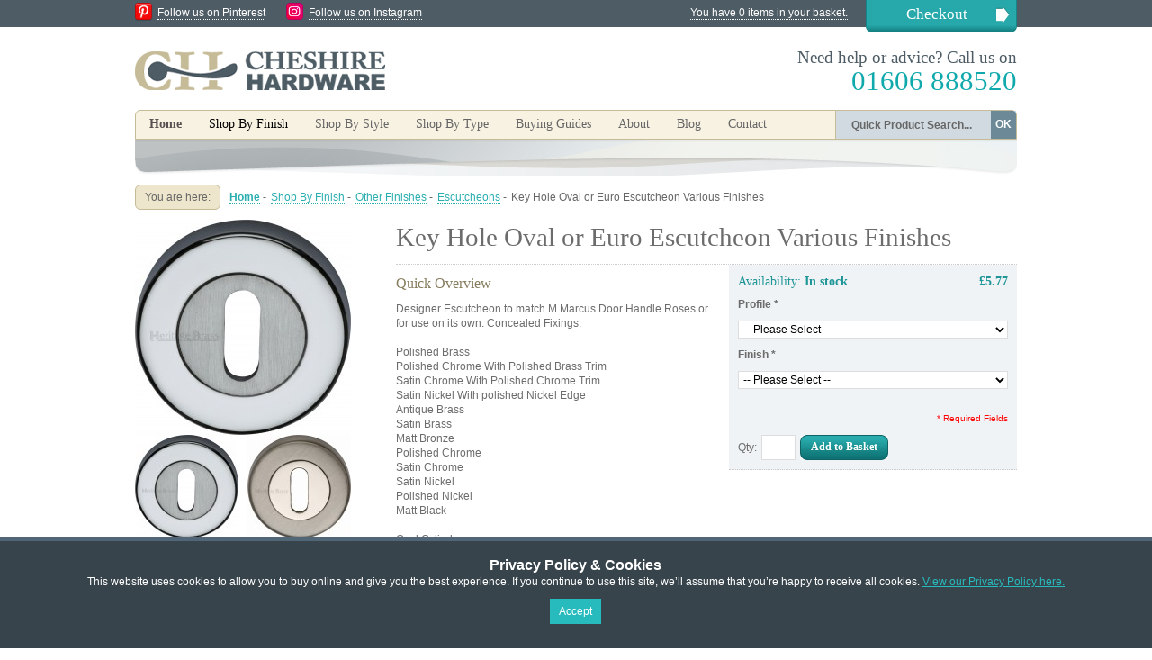

--- FILE ---
content_type: text/html; charset=UTF-8
request_url: https://www.cheshirehardware.com/shop-by-finish/door-handles-wooden-glass-leather-nylon/other-finishes-escutcheons/escutcheons-various-finishes.html
body_size: 13320
content:
<!DOCTYPE html PUBLIC "-//W3C//DTD XHTML 1.0 Strict//EN" "http://www.w3.org/TR/xhtml1/DTD/xhtml1-strict.dtd">
<html xmlns="http://www.w3.org/1999/xhtml" xml:lang="en" lang="en">
<head>
<title>Heritage Marcus Escutcheons Brass Bronze Nickel Chrome from Cheshire Hardware  | Door handles &amp; door accessories | Cheshire Hardware</title>

<meta http-equiv="Content-Type" content="text/html; charset=utf-8" />
<meta name="google-site-verification" content="F7CCSqh6LFhVs-NXWxZyw6DSegfSpxFR1jZNX-avHdA" />
<meta name="viewport" content="width=device-width, initial-scale=1.0, user-scalable=no">
<meta name="description" content="Euro Profile, Oval Profile or Standard Key Hole Escutcheons from Heritage.  chrome Nickel Brass bronze.  Delivery to Manchester Liverpool Wirall North Wales Lancashire Shropshire and across the UK." />
<meta name="keywords" content="keyhole escutcheons, keyway escutcheons, oval escutcheons" />
<meta name="robots" content="INDEX,FOLLOW" />
<link rel="icon" href="https://www.cheshirehardware.com/skin/frontend/cheshirehardware/default/favicon.ico" type="image/x-icon" />
<link rel="shortcut icon" href="https://www.cheshirehardware.com/skin/frontend/cheshirehardware/default/favicon.ico" type="image/x-icon" />

<meta name="google-site-verification" content="SUDWdFzWe5hmHW2mo3tNcueFHmPQ79or4UjjZMOnHuM" />

<!--[if lt IE 7]>
<script type="text/javascript">
//<![CDATA[
    var BLANK_URL = 'https://www.cheshirehardware.com/js/blank.html';
    var BLANK_IMG = 'https://www.cheshirehardware.com/js/spacer.gif';
//]]>
</script>
<![endif]-->
<link rel="stylesheet" type="text/css" href="https://www.cheshirehardware.com/js/calendar/calendar-win2k-1.css" />
<link rel="stylesheet" type="text/css" href="https://www.cheshirehardware.com/skin/frontend/cheshirehardware/default/css/production.css" media="all" />
<link rel="stylesheet" type="text/css" href="https://www.cheshirehardware.com/skin/frontend/base/default/css/widgets.css" media="all" />
<link rel="stylesheet" type="text/css" href="https://www.cheshirehardware.com/skin/frontend/cheshirehardware/default/css/shadowbox.css" media="all" />
<link rel="stylesheet" type="text/css" href="https://www.cheshirehardware.com/skin/frontend/cheshirehardware/default/css/jqzoom.css" media="all" />
<link rel="stylesheet" type="text/css" href="https://www.cheshirehardware.com/skin/frontend/cheshirehardware/default/aw_blog/css/style.css" media="all" />
<link rel="stylesheet" type="text/css" href="https://www.cheshirehardware.com/skin/frontend/base/default/css/hideprice.css" media="all" />
<link rel="stylesheet" type="text/css" href="https://www.cheshirehardware.com/skin/frontend/base/default/css/scommerce/gdpr/cookienotice.css" media="all" />
<link rel="stylesheet" type="text/css" href="https://www.cheshirehardware.com/skin/frontend/cheshirehardware/default/css/print.css" media="print" />
<script type="text/javascript" src="https://www.cheshirehardware.com/js/prototype/prototype.js"></script>
<script type="text/javascript" src="https://www.cheshirehardware.com/js/lib/ccard.js"></script>
<script type="text/javascript" src="https://www.cheshirehardware.com/js/prototype/validation.js"></script>
<script type="text/javascript" src="https://www.cheshirehardware.com/js/scriptaculous/builder.js"></script>
<script type="text/javascript" src="https://www.cheshirehardware.com/js/scriptaculous/effects.js"></script>
<script type="text/javascript" src="https://www.cheshirehardware.com/js/scriptaculous/dragdrop.js"></script>
<script type="text/javascript" src="https://www.cheshirehardware.com/js/scriptaculous/controls.js"></script>
<script type="text/javascript" src="https://www.cheshirehardware.com/js/scriptaculous/slider.js"></script>
<script type="text/javascript" src="https://www.cheshirehardware.com/js/varien/js.js"></script>
<script type="text/javascript" src="https://www.cheshirehardware.com/js/varien/form.js"></script>
<script type="text/javascript" src="https://www.cheshirehardware.com/js/varien/menu.js"></script>
<script type="text/javascript" src="https://www.cheshirehardware.com/js/mage/translate.js"></script>
<script type="text/javascript" src="https://www.cheshirehardware.com/js/mage/cookies.js"></script>
<script type="text/javascript" src="https://www.cheshirehardware.com/js/varien/product.js"></script>
<script type="text/javascript" src="https://www.cheshirehardware.com/js/calendar/calendar.js"></script>
<script type="text/javascript" src="https://www.cheshirehardware.com/js/calendar/calendar-setup.js"></script>
<script type="text/javascript" src="https://www.cheshirehardware.com/skin/frontend/cheshirehardware/default/js/jquery-1.9.0.min.js"></script>
<script type="text/javascript" src="https://www.cheshirehardware.com/skin/frontend/cheshirehardware/default/js/easySlider1.7.js"></script>
<script type="text/javascript" src="https://www.cheshirehardware.com/skin/frontend/cheshirehardware/default/js/jquery.jqzoom-core.js"></script>
<script type="text/javascript" src="https://www.cheshirehardware.com/skin/frontend/cheshirehardware/default/js/shadowbox.js"></script>
<link rel="canonical" href="https://www.cheshirehardware.com/escutcheons-various-finishes.html" />
<!--[if lt IE 8]>
<link rel="stylesheet" type="text/css" href="https://www.cheshirehardware.com/skin/frontend/cheshirehardware/default/css/styles-ie.css" media="all" />
<![endif]-->
<!--[if lt IE 7]>
<script type="text/javascript" src="https://www.cheshirehardware.com/js/lib/ds-sleight.js"></script>
<script type="text/javascript" src="https://www.cheshirehardware.com/skin/frontend/base/default/js/ie6.js"></script>
<![endif]-->

<script type="text/javascript">
//<![CDATA[
optionalZipCountries = [];
//]]>
</script>
	<meta property="og:title" content="Key Hole Oval or Euro Escutcheon Various Finishes" />
	<meta property="og:type" content="product" />
	<meta property="og:image" content="https://www.cheshirehardware.com/media/catalog/product/cache/1/small_image/130x110/9df78eab33525d08d6e5fb8d27136e95/d/u/dual-chrome-escutcheons.jpg" />
	<meta property="og:url" content="https://www.cheshirehardware.com/escutcheons-various-finishes.html" />
	<meta property="og:site_name" content="Default Store View" />
<script type="text/javascript">var Translator = new Translate({"Please enter a valid phone number. For example (123) 456-7890 or 123-456-7890.":"Please enter a valid phone number. For example 01234 567890,  (123) 456-7890 or 123-456-7890.","Please enter a valid email address. For example johndoe@domain.com.":"Please enter a valid email address. For example johndoe@example.com.","Please enter a valid zip code. For example 90602 or 90602-1234.":"Please enter a valid postcode or zip. For example AB1 1AB, 90602 or 90602-1234.","Please enter a valid zip code.":"Please enter a valid postcode or zip.","Please enter a valid $ amount. For example $100.00.":"Please enter a valid \u00a3 amount. For example \u00a3100.00.","Please select State\/Province.":"Please select County\/State.","Credit card number doesn't match credit card type":"Credit card number does not match credit card type","Please use only letters (a-z or A-Z), numbers (0-9) or underscore(_) in this field, first character should be a letter.":"Please use only letters (a-z or A-Z), numbers (0-9) or underscores (_) in this field, first character must be a letter.","Your session has been expired, you will be relogged in now.":"Your session has expired, you will be re-logged in now."});</script></head>
<body class=" catalog-product-view product-escutcheons-various-finishes categorypath-shop-by-finish-door-handles-wooden-glass-leather-nylon-other-finishes-escutcheons-html category-other-finishes-escutcheons">

<style>
    .scommerce-gdpr-cookienotice {
        background: #38444c;
        color: #ffffff;
        padding: 5px 0;
    }
    .scommerce-gdpr-cookienotice .message {
        max-width: 960px;
        margin: 0 auto;
        text-align: center;
    }
    .scommerce-gdpr-cookienotice .message span.cookie-title {
        display: block;
        color: #ffffff;
        font-size: 16px;
        font-weight: bold;
        margin: 0.4em 0 0;
    }
    .scommerce-gdpr-cookienotice .message a {
        color: #28bbbd;
        text-decoration: underline;
    }
    .scommerce-gdpr-cookienotice .message a:hover {
        text-decoration: none;
    }
    .scommerce-gdpr-cookienotice .message .close a {
        font-size: 16px;
        text-decoration: none;
        font-weight: bold;
    }
    .scommerce-gdpr-cookienotice .message .close a:hover {
        text-decoration: underline;
    }
    .scommerce-gdpr-disabled {
        pointer-events: none;
        opacity: 0.4;
    }
    .bottom-position {
        position: fixed;
        width: 100%;
        z-index: 1000;
        bottom: 0;
        left: 0;
    }
</style>

<div id="js-cookienotice" class="cookienotifications scommerce-gdpr-cookienotice bottom-position" style="display: none;">
    <div class="message">
        <span class="cookie-title">Privacy Policy &amp; Cookies</span>
        <p>
            This website uses cookies to allow you to buy online and give you the best experience. If you continue to use this site, we’ll assume that you’re happy to receive all cookies. <a href="http://www.cheshirehardware.com/privacy-and-cookie-policy.html" target="_blank">View our Privacy Policy here.</a><br>
        </p>
        <p class="accept">
            <a class="button" id="js-gdpr-accept" href="">Accept</a>
        </p>
        
    </div>
</div>

<script>
    (function($) {
        $(function() {
            // Model
            var Model = {
                wrapper: $('.wrapper'), // Page wrapper for enable/disable access to page
                block: $('#js-cookienotice'), // Block with cookie alert text and links
                wrapperClass: 'scommerce-gdpr-disabled', // Css class for enabling/disabling page wrapper
                isBlocked: 0, // Config value for enable/disable accees to site page
                cookieKey: 'cookie_accepted', // Cookie key to check accepted cookie policy
                cookieClosedKey: 'cookie_closed', // Closed Cookie key to check if cookie message is closed

                // Initialize model
                initialize: function() {
                    if (! this.get(this.cookieClosedKey)) {
                        this.block.show();
                    }
                    if (this.isBlocked && ! this.get(this.cookieKey)) {
                        this.disable();
                    }
                },

                // Set cookie value
                set: function(name, value) {
                    Mage.Cookies.set(name, value, new Date(new Date().getTime() + (100 * 365 * 24 * 60 * 60)));
                },

                // Get cookie value (just check to value is 1)
                get: function(name) {
                    return Mage.Cookies.get(name) == 1;
                },

                // Close gdpr block
                close: function() {
                    this.set(this.cookieClosedKey, 1);
                    this.block.hide();
                },

                // Accept rules
                accept: function() {
                    this.close();
                    this.set(this.cookieKey, 1);
                    if (this.isBlocked) {
                        this.enable();
                    }
                },

                // Decline rules
                decline: function() {
                    this.close();
                    this.set(this.cookieKey, 0);
                },

                // Disable page wrapper ("close" access to site page)
                disable: function() {
                    this.wrapper.addClass(this.wrapperClass);
                },

                // Enable page wrapper ("allow" access to site page)
                enable: function() {
                    this.wrapper.removeClass(this.wrapperClass);
                }
            };

            // Callbacks
            $('#js-gdpr-accept').on('click', function(e) {
                e.preventDefault();
                Model.accept();
            });
            $('#js-gdpr-decline').on('click', function(e) {
                e.preventDefault();
                Model.decline();
            });

            // Initialize
            Model.initialize();
        });
    })(jQuery);
</script>

<!-- BEGIN GOOGLE ANALYTICS CODE -->
<script type="text/javascript">
//<![CDATA[
    (function() {
        var ga = document.createElement('script'); ga.type = 'text/javascript'; ga.async = true;
        ga.src = ('https:' == document.location.protocol ? 'https://ssl' : 'http://www') + '.google-analytics.com/ga.js';
        (document.getElementsByTagName('head')[0] || document.getElementsByTagName('body')[0]).appendChild(ga);
    })();

    var _gaq = _gaq || [];
    _gaq.push(["_setAccount", "UA-19482674-2"]);
    _gaq.push(["_trackPageview", "/shop-by-finish/door-handles-wooden-glass-leather-nylon/other-finishes-escutcheons/escutcheons-various-finishes.html"]);
//]]>
</script>
<!-- END GOOGLE ANALYTICS CODE -->
        <div class="wrapper">
        <noscript>
        <div class="noscript">
            <div class="noscript-inner">
                <p><strong>JavaScript seem to be disabled in your browser.</strong></p>
                <p>You must have JavaScript enabled in your browser to utilize the functionality of this website.</p>
            </div>
        </div>
    </noscript>
    <div class="page">
        <div class="header-container">

	<div class="top-bar clearfix"><ul class="links">
            <li class="first" ><a href="https://www.cheshirehardware.com/checkout/cart/" title="You have 0 items in your basket." class="top-link-cart">You have 0 items in your basket.</a></li>
            <li class=" last" ><a href="https://www.cheshirehardware.com/checkout/" title="Checkout" class="top-link-checkout">Checkout</a></li>
    </ul>

        <img src="/skin/frontend/cheshirehardware/default/images/icon_pin.png" alt="Follow us on Pinterest" class="social-icon pin" /><a href="http://pinterest.com/knobshandles/" target="_blank" class="social-link">Follow us on Pinterest</a>
        <img src="/skin/frontend/cheshirehardware/default/images/ch-insta.png" alt="Follow us on Instagram" class="social-icon pin" /><a href="https://www.instagram.com/cheshirehardware/" target="_blank" class="social-link">Follow us on Instagram</a>

    </div>

    <div class="header">
                <a href="https://www.cheshirehardware.com/" title="Cheshire Hardware" class="logo"><strong>Cheshire Hardware</strong><img src="https://www.cheshirehardware.com/skin/frontend/cheshirehardware/default/images/logo.png" alt="Cheshire Hardware" /></a>
        
        <div class="promoBanner">
        </div>

        <p class="header-message">Need help or advice? Call us on<br /><span>01606 888520</span></p>

    </div>

</div>


<div class="nav-container clearfix">


    <ul id="nav">
        <li><a class="homeNavBut" href="/">Home</a></li><li class="level0 wibble-nav-1 level-top active first parent">
<a href="https://www.cheshirehardware.com/shop-by-finish.html" class="level-top">
<span>Shop By Finish</span>
</a>
<ul class="level0">
<li class="level1 wibble-nav-1-1 first parent">
<a href="https://www.cheshirehardware.com/shop-by-finish/brass-and-bronze-door-handles.html">
<span>Brass and Bronze Finishes</span>
</a>
<ul class="level1">
<li class="level2 wibble-nav-1-1-1 first">
<a href="https://www.cheshirehardware.com/shop-by-finish/brass-and-bronze-door-handles/brass-bronze-lever-handles-on-rose.html">
<span>Lever Handles on Rose</span>
</a>
</li><li class="level2 wibble-nav-1-1-2">
<a href="https://www.cheshirehardware.com/shop-by-finish/brass-and-bronze-door-handles/brass-bronze-lever-handle-on-backplate.html">
<span>Lever Handles on Backplate</span>
</a>
</li><li class="level2 wibble-nav-1-1-3">
<a href="https://www.cheshirehardware.com/shop-by-finish/brass-and-bronze-door-handles/brass-bronze-door-knobs.html">
<span>Door Knobs</span>
</a>
</li><li class="level2 wibble-nav-1-1-4">
<a href="https://www.cheshirehardware.com/shop-by-finish/brass-and-bronze-door-handles/brass-bronze-pull-handles-thumb-latches.html">
<span>Pull Handles &amp; Thumb Latches</span>
</a>
</li><li class="level2 wibble-nav-1-1-5">
<a href="https://www.cheshirehardware.com/shop-by-finish/brass-and-bronze-door-handles/brass-bronze-cabinet-cupboard-handles.html">
<span>Cabinet Handles</span>
</a>
</li><li class="level2 wibble-nav-1-1-6 last">
<a href="https://www.cheshirehardware.com/shop-by-finish/brass-and-bronze-door-handles/brass-bronze-escutcheons-and-bathroom-turns.html">
<span>Escutcheons &amp; Bathroom Turns</span>
</a>
</li>
</ul>
</li><li class="level1 wibble-nav-1-2 parent">
<a href="https://www.cheshirehardware.com/shop-by-finish/stainless-steel-nickel-chrome-door-handles.html">
<span>Stainless Steel, Nickel &amp; Chrome</span>
</a>
<ul class="level1">
<li class="level2 wibble-nav-1-2-7 first">
<a href="https://www.cheshirehardware.com/shop-by-finish/stainless-steel-nickel-chrome-door-handles/stainless-steel-chrome-nickel-lever-handle-on-rose.html">
<span>Lever Handles on Rose</span>
</a>
</li><li class="level2 wibble-nav-1-2-8">
<a href="https://www.cheshirehardware.com/shop-by-finish/stainless-steel-nickel-chrome-door-handles/stainless-steel-chrome-lever-handles-on-backplate.html">
<span>Lever Handles on Backplate</span>
</a>
</li><li class="level2 wibble-nav-1-2-9">
<a href="https://www.cheshirehardware.com/shop-by-finish/stainless-steel-nickel-chrome-door-handles/stainless-steel-nickel-and-chrome-door-knobs.html">
<span>Door Knobs Nickel &amp; Chrome</span>
</a>
</li><li class="level2 wibble-nav-1-2-10">
<a href="https://www.cheshirehardware.com/shop-by-finish/stainless-steel-nickel-chrome-door-handles/nickel-chrome-thumb-latch-pull-handles.html">
<span>Pull Handles &amp; Thumb Latches Nickel &amp; Chrome</span>
</a>
</li><li class="level2 wibble-nav-1-2-11">
<a href="https://www.cheshirehardware.com/shop-by-finish/stainless-steel-nickel-chrome-door-handles/stainless-steel-chrome-cabinet-cupboard-handles-and-knobs.html">
<span>Cabinet Handles Nickel &amp; Chrome</span>
</a>
</li><li class="level2 wibble-nav-1-2-12 last">
<a href="https://www.cheshirehardware.com/shop-by-finish/stainless-steel-nickel-chrome-door-handles/stainless-steel-nickel-chrome-escutcheons-and-bathroom-thumbturns.html">
<span>Escutcheons &amp; Bathroom Turns Nickel &amp; Chrome</span>
</a>
</li>
</ul>
</li><li class="level1 wibble-nav-1-3 parent">
<a href="https://www.cheshirehardware.com/shop-by-finish/black-door-handles.html">
<span>Modern &amp; Traditional Black</span>
</a>
<ul class="level1">
<li class="level2 wibble-nav-1-3-13 first">
<a href="https://www.cheshirehardware.com/shop-by-finish/black-door-handles/black-lever-handles-on-rose.html">
<span>Lever Handles on Rose Black</span>
</a>
</li><li class="level2 wibble-nav-1-3-14">
<a href="https://www.cheshirehardware.com/shop-by-finish/black-door-handles/black-lever-handles-on-backplate.html">
<span>Lever Handles on Backplate Black</span>
</a>
</li><li class="level2 wibble-nav-1-3-15">
<a href="https://www.cheshirehardware.com/shop-by-finish/black-door-handles/black-door-knobs.html">
<span>Door Knobs Black</span>
</a>
</li><li class="level2 wibble-nav-1-3-16">
<a href="https://www.cheshirehardware.com/shop-by-finish/black-door-handles/modern-traditional-black-pull-handles.html">
<span>Pull Handles &amp; Thumb Latches Black</span>
</a>
</li><li class="level2 wibble-nav-1-3-17">
<a href="https://www.cheshirehardware.com/shop-by-finish/black-door-handles/black-cabinet-handles-knobs.html">
<span>Cabinet Handles Black</span>
</a>
</li><li class="level2 wibble-nav-1-3-18 last">
<a href="https://www.cheshirehardware.com/shop-by-finish/black-door-handles/modern-traditional-black-escutcheons-bathroom-turns.html">
<span>Escutcheons &amp; Bathroom Turns Black</span>
</a>
</li>
</ul>
</li><li class="level1 wibble-nav-1-4 parent">
<a href="https://www.cheshirehardware.com/shop-by-finish/pewter-door-handles-knobs.html">
<span>Pewter</span>
</a>
<ul class="level1">
<li class="level2 wibble-nav-1-4-19 first">
<a href="https://www.cheshirehardware.com/shop-by-finish/pewter-door-handles-knobs/pewter-lever-handle-on-rose.html">
<span>Lever Handles on Rose Pewter</span>
</a>
</li><li class="level2 wibble-nav-1-4-20">
<a href="https://www.cheshirehardware.com/shop-by-finish/pewter-door-handles-knobs/pewter-lever-handle-on-backplate.html">
<span>Lever Handles on Backplate Pewter</span>
</a>
</li><li class="level2 wibble-nav-1-4-21">
<a href="https://www.cheshirehardware.com/shop-by-finish/pewter-door-handles-knobs/pewter-door-knobs.html">
<span>Door Knobs Pewter</span>
</a>
</li><li class="level2 wibble-nav-1-4-22">
<a href="https://www.cheshirehardware.com/shop-by-finish/pewter-door-handles-knobs/pewter-pull-handles-thumb-latches.html">
<span>Pull Handles &amp; Thumb Latches Pewter</span>
</a>
</li><li class="level2 wibble-nav-1-4-23">
<a href="https://www.cheshirehardware.com/shop-by-finish/pewter-door-handles-knobs/pewter-cabinet-cupboard-handles.html">
<span>Cabinet Handles Pewter</span>
</a>
</li><li class="level2 wibble-nav-1-4-24 last">
<a href="https://www.cheshirehardware.com/shop-by-finish/pewter-door-handles-knobs/pewter-escutcheons-bathroom-turns.html">
<span>Escutcheons &amp; Bathroom Turns Pewter</span>
</a>
</li>
</ul>
</li><li class="level1 wibble-nav-1-5 active last parent">
<a href="https://www.cheshirehardware.com/shop-by-finish/door-handles-wooden-glass-leather-nylon.html">
<span>Other Finishes</span>
</a>
<ul class="level1">
<li class="level2 wibble-nav-1-5-25 first">
<a href="https://www.cheshirehardware.com/shop-by-finish/door-handles-wooden-glass-leather-nylon/other-finishes-lever-on-rose.html">
<span>Lever Handles on Rose</span>
</a>
</li><li class="level2 wibble-nav-1-5-26">
<a href="https://www.cheshirehardware.com/shop-by-finish/door-handles-wooden-glass-leather-nylon/other-finishes-lever-on-backplate.html">
<span>Lever Handles on Backplate</span>
</a>
</li><li class="level2 wibble-nav-1-5-27">
<a href="https://www.cheshirehardware.com/shop-by-finish/door-handles-wooden-glass-leather-nylon/other-finishes-door-knobs.html">
<span>Door Knobs</span>
</a>
</li><li class="level2 wibble-nav-1-5-28">
<a href="https://www.cheshirehardware.com/shop-by-finish/door-handles-wooden-glass-leather-nylon/other-finishes-pull-handles.html">
<span>Pull Handles</span>
</a>
</li><li class="level2 wibble-nav-1-5-29">
<a href="https://www.cheshirehardware.com/shop-by-finish/door-handles-wooden-glass-leather-nylon/other-finishes-cabinet-handles.html">
<span>Cabinet Handles</span>
</a>
</li><li class="level2 wibble-nav-1-5-30 active last">
<a href="https://www.cheshirehardware.com/shop-by-finish/door-handles-wooden-glass-leather-nylon/other-finishes-escutcheons.html">
<span>Escutcheons</span>
</a>
</li>
</ul>
</li>
</ul>
</li><li class="level0 wibble-nav-2 level-top parent">
<a href="https://www.cheshirehardware.com/shop-by-style.html" class="level-top">
<span>Shop By Style</span>
</a>
<ul class="level0">
<li class="level1 wibble-nav-2-1 first parent">
<a href="https://www.cheshirehardware.com/shop-by-style/contemporary-door-handles.html">
<span>Contemporary Door Handles</span>
</a>
<ul class="level1">
<li class="level2 wibble-nav-2-1-1 first">
<a href="https://www.cheshirehardware.com/shop-by-style/contemporary-door-handles/contemporary-door-lever-handles.html">
<span>Contemporary Door Lever Handles</span>
</a>
</li><li class="level2 wibble-nav-2-1-2">
<a href="https://www.cheshirehardware.com/shop-by-style/contemporary-door-handles/contemporary-door-knobs-1.html">
<span>Contemporary Door Knobs</span>
</a>
</li><li class="level2 wibble-nav-2-1-3">
<a href="https://www.cheshirehardware.com/shop-by-style/contemporary-door-handles/contemporary-pull-handles.html">
<span>Contemporary Door Pull Handles</span>
</a>
</li><li class="level2 wibble-nav-2-1-4 last">
<a href="https://www.cheshirehardware.com/shop-by-style/contemporary-door-handles/contemporary-cabinet-cupboard-handles.html">
<span>Contemporary Cabinet Handles</span>
</a>
</li>
</ul>
</li><li class="level1 wibble-nav-2-2 parent">
<a href="https://www.cheshirehardware.com/shop-by-style/victorian-georgian-door-handles.html">
<span>Victorian &amp; Georgian Door Handles</span>
</a>
<ul class="level1">
<li class="level2 wibble-nav-2-2-5 first">
<a href="https://www.cheshirehardware.com/shop-by-style/victorian-georgian-door-handles/victorian-georgian-door-lever-handles.html">
<span>Lever Door Handles</span>
</a>
</li><li class="level2 wibble-nav-2-2-6">
<a href="https://www.cheshirehardware.com/shop-by-style/victorian-georgian-door-handles/victorian-georgian-door-knobs-1.html">
<span>Door Knobs</span>
</a>
</li><li class="level2 wibble-nav-2-2-7">
<a href="https://www.cheshirehardware.com/shop-by-style/victorian-georgian-door-handles/victorian-georgian-pull-handles.html">
<span>Door Pull Handles</span>
</a>
</li><li class="level2 wibble-nav-2-2-8 last">
<a href="https://www.cheshirehardware.com/shop-by-style/victorian-georgian-door-handles/victorian-georgian-cabinet-handles.html">
<span>Cabinet Handles</span>
</a>
</li>
</ul>
</li><li class="level1 wibble-nav-2-3 parent">
<a href="https://www.cheshirehardware.com/shop-by-style/rustic-door-handles.html">
<span>Rustic Door Handles</span>
</a>
<ul class="level1">
<li class="level2 wibble-nav-2-3-9 first">
<a href="https://www.cheshirehardware.com/shop-by-style/rustic-door-handles/rustic-lever-door-handles.html">
<span>Rustic Lever Door Handles</span>
</a>
</li><li class="level2 wibble-nav-2-3-10">
<a href="https://www.cheshirehardware.com/shop-by-style/rustic-door-handles/rustic-door-knobs.html">
<span>Rustic Door Knobs</span>
</a>
</li><li class="level2 wibble-nav-2-3-11">
<a href="https://www.cheshirehardware.com/shop-by-style/rustic-door-handles/rustic-door-pull-handles.html">
<span>Rustic Door Pull Handles</span>
</a>
</li><li class="level2 wibble-nav-2-3-12">
<a href="https://www.cheshirehardware.com/shop-by-style/rustic-door-handles/rustic-thumb-latches.html">
<span>Rustic Thumb Latches</span>
</a>
</li><li class="level2 wibble-nav-2-3-13 last">
<a href="https://www.cheshirehardware.com/shop-by-style/rustic-door-handles/rustic-cabinet-handles.html">
<span>Rustic Cabinet Handles</span>
</a>
</li>
</ul>
</li><li class="level1 wibble-nav-2-4 parent">
<a href="https://www.cheshirehardware.com/shop-by-style/art-deco-door-handles.html">
<span>Art Deco Door Handles</span>
</a>
<ul class="level1">
<li class="level2 wibble-nav-2-4-14 first">
<a href="https://www.cheshirehardware.com/shop-by-style/art-deco-door-handles/art-deco-lever-door-handles.html">
<span>Deco Lever Door Handles</span>
</a>
</li><li class="level2 wibble-nav-2-4-15 last">
<a href="https://www.cheshirehardware.com/shop-by-style/art-deco-door-handles/art-deco-door-knobs.html">
<span>Deco Door Knobs</span>
</a>
</li>
</ul>
</li><li class="level1 wibble-nav-2-5 last parent">
<a href="https://www.cheshirehardware.com/shop-by-style/gothic-door-handles.html">
<span>Gothic Door Handles</span>
</a>
<ul class="level1">
<li class="level2 wibble-nav-2-5-16 first">
<a href="https://www.cheshirehardware.com/shop-by-style/gothic-door-handles/gothic-lever-door-handles.html">
<span>Gothic Lever Door Handles</span>
</a>
</li><li class="level2 wibble-nav-2-5-17">
<a href="https://www.cheshirehardware.com/shop-by-style/gothic-door-handles/gothic-door-knobs.html">
<span>Gothic Door Knobs</span>
</a>
</li><li class="level2 wibble-nav-2-5-18 last">
<a href="https://www.cheshirehardware.com/shop-by-style/gothic-door-handles/gothic-cabinet-cupboard-handles.html">
<span>Gothic Cabinet Handles</span>
</a>
</li>
</ul>
</li>
</ul>
</li><li class="level0 wibble-nav-3 level-top last parent">
<a href="https://www.cheshirehardware.com/shop-by-type.html" class="level-top">
<span>Shop By Type</span>
</a>
<ul class="level0">
<li class="level1 wibble-nav-3-1 first parent">
<a href="https://www.cheshirehardware.com/shop-by-type/internal-door-lever-handles-lever-on-rose.html">
<span>Door Handles on Rose</span>
</a>
<ul class="level1">
<li class="level2 wibble-nav-3-1-1 first">
<a href="https://www.cheshirehardware.com/shop-by-type/internal-door-lever-handles-lever-on-rose/lever-handles-lever-on-rose-brass-bronze.html">
<span>Brass and Bronze Handles On Rose</span>
</a>
</li><li class="level2 wibble-nav-3-1-2">
<a href="https://www.cheshirehardware.com/shop-by-type/internal-door-lever-handles-lever-on-rose/lever-handles-lever-on-rose-stainless-steel-nickel-chrome.html">
<span>Stainless Steel &amp; Chrome Handles On Rose</span>
</a>
</li><li class="level2 wibble-nav-3-1-3">
<a href="https://www.cheshirehardware.com/shop-by-type/internal-door-lever-handles-lever-on-rose/lever-handles-lever-on-rose-black.html">
<span>Modern &amp; Traditional Black Handles On Rose</span>
</a>
</li><li class="level2 wibble-nav-3-1-4">
<a href="https://www.cheshirehardware.com/shop-by-type/internal-door-lever-handles-lever-on-rose/lever-handles-lever-on-rose-pewter.html">
<span>Pewter Handles On Rose</span>
</a>
</li><li class="level2 wibble-nav-3-1-5 last">
<a href="https://www.cheshirehardware.com/shop-by-type/internal-door-lever-handles-lever-on-rose/lever-handles-on-rose-other-finishes.html">
<span>Handles On Rose Other Finishes</span>
</a>
</li>
</ul>
</li><li class="level1 wibble-nav-3-2 parent">
<a href="https://www.cheshirehardware.com/shop-by-type/lever-handles-lever-on-backplate.html">
<span>Handles on Backplate</span>
</a>
<ul class="level1">
<li class="level2 wibble-nav-3-2-6 first">
<a href="https://www.cheshirehardware.com/shop-by-type/lever-handles-lever-on-backplate/lever-handles-lever-on-backplate-brass-bronze.html">
<span>Brass and Bronze Handles On Backplate</span>
</a>
</li><li class="level2 wibble-nav-3-2-7">
<a href="https://www.cheshirehardware.com/shop-by-type/lever-handles-lever-on-backplate/lever-handles-lever-on-backplate-stainless-steel-chrome.html">
<span>Stainless Steel Nickel &amp; Chrome Handles On Backplate</span>
</a>
</li><li class="level2 wibble-nav-3-2-8">
<a href="https://www.cheshirehardware.com/shop-by-type/lever-handles-lever-on-backplate/lever-handles-lever-on-backplate-black.html">
<span>Modern &amp; Traditional Black Handles On Backplate</span>
</a>
</li><li class="level2 wibble-nav-3-2-9">
<a href="https://www.cheshirehardware.com/shop-by-type/lever-handles-lever-on-backplate/lever-handles-lever-on-backplate-pewter.html">
<span>Pewter Handles On Backplate</span>
</a>
</li><li class="level2 wibble-nav-3-2-10 last">
<a href="https://www.cheshirehardware.com/shop-by-type/lever-handles-lever-on-backplate/lever-on-backplate-other-finishes.html">
<span>Handles On Backplate Other Finishes</span>
</a>
</li>
</ul>
</li><li class="level1 wibble-nav-3-3 parent">
<a href="https://www.cheshirehardware.com/shop-by-type/door-knobs-1.html">
<span>Door Knobs</span>
</a>
<ul class="level1">
<li class="level2 wibble-nav-3-3-11 first">
<a href="https://www.cheshirehardware.com/shop-by-type/door-knobs-1/door-knobs-mortice-knobs.html">
<span>Mortice Door Knobs</span>
</a>
</li><li class="level2 wibble-nav-3-3-12 last">
<a href="https://www.cheshirehardware.com/shop-by-type/door-knobs-1/door-knobs-rim-knobs.html">
<span>Rim Door Knobs</span>
</a>
</li>
</ul>
</li><li class="level1 wibble-nav-3-4 parent">
<a href="https://www.cheshirehardware.com/shop-by-type/pull-handles-thumb-latches.html">
<span>Pull Handles &amp; Thumb Latches</span>
</a>
<ul class="level1">
<li class="level2 wibble-nav-3-4-13 first">
<a href="https://www.cheshirehardware.com/shop-by-type/pull-handles-thumb-latches/face-fix-pull-handles.html">
<span>Face Fix Pull Handles</span>
</a>
</li><li class="level2 wibble-nav-3-4-14">
<a href="https://www.cheshirehardware.com/shop-by-type/pull-handles-thumb-latches/bolt-fix-pull-handles.html">
<span>Bolt-Fix Pull Handles</span>
</a>
</li><li class="level2 wibble-nav-3-4-15 last">
<a href="https://www.cheshirehardware.com/shop-by-type/pull-handles-thumb-latches/thumb-latches-suffolk-latches-chrome-nickel-brass-bronze.html">
<span>Thumb Latches</span>
</a>
</li>
</ul>
</li><li class="level1 wibble-nav-3-5 parent">
<a href="https://www.cheshirehardware.com/shop-by-type/cabinet-knobs-cup-handles-pulls.html">
<span>Cabinet Handles &amp; Knobs</span>
</a>
<ul class="level1">
<li class="level2 wibble-nav-3-5-16 first">
<a href="https://www.cheshirehardware.com/shop-by-type/cabinet-knobs-cup-handles-pulls/cupboard-door-knobs-cup-handles-fittings-brass-bronze.html">
<span>Brass and Bronze Cupboard Handles</span>
</a>
</li><li class="level2 wibble-nav-3-5-17">
<a href="https://www.cheshirehardware.com/shop-by-type/cabinet-knobs-cup-handles-pulls/cupboard-door-knobs-cup-handles-stainless-steel-chrome.html">
<span>Stainless Steel Nickel &amp; Chrome Cupboard Knobs</span>
</a>
</li><li class="level2 wibble-nav-3-5-18">
<a href="https://www.cheshirehardware.com/shop-by-type/cabinet-knobs-cup-handles-pulls/cupboard-knobs-cup-handles-antique-black.html">
<span>Traditional Black Cupboard Handles</span>
</a>
</li><li class="level2 wibble-nav-3-5-19">
<a href="https://www.cheshirehardware.com/shop-by-type/cabinet-knobs-cup-handles-pulls/cupboard-door-knobs-cup-handles-pewter.html">
<span>Pewter Cubpoad Door Knobs and Handles</span>
</a>
</li><li class="level2 wibble-nav-3-5-20 last">
<a href="https://www.cheshirehardware.com/shop-by-type/cabinet-knobs-cup-handles-pulls/cupboard-door-handles-other-finishes.html">
<span>Other Finishes. Glass Leather etc.</span>
</a>
</li>
</ul>
</li><li class="level1 wibble-nav-3-6 last parent">
<a href="https://www.cheshirehardware.com/shop-by-type/escutcheons-bathroom-turns.html">
<span>Escutcheons &amp; Bathroom Turns</span>
</a>
<ul class="level1">
<li class="level2 wibble-nav-3-6-21 first">
<a href="https://www.cheshirehardware.com/shop-by-type/escutcheons-bathroom-turns/escutcheons-euro-key.html">
<span>Escutcheons</span>
</a>
</li><li class="level2 wibble-nav-3-6-22 last">
<a href="https://www.cheshirehardware.com/shop-by-type/escutcheons-bathroom-turns/type-bathroom-turn-and-release.html">
<span>Bathroom Turn &amp; Release</span>
</a>
</li>
</ul>
</li>
</ul>
</li><li><a href="/buying-guides.html">Buying Guides</a></li><li><a href="/about-us.html">About</a></li><li><a href="/blog">Blog</a></li><li><a href="/contacts-us">Contact</a></li>
    </ul>

<form id="search_mini_form" action="https://www.cheshirehardware.com/catalogsearch/result/" method="get">
    <div class="form-search">
        
        <input id="search" type="text" name="q" value="" class="input-text" />
        <button type="submit" title="OK" class="search_button">OK</button>
        <script type="text/javascript">
        //<![CDATA[
            var searchForm = new Varien.searchForm('search_mini_form', 'search', 'Quick Product Search...');
        //]]>
        </script>
    </div>
</form>


</div>

                <div class="page-splash">

<p>&nbsp;</p>

</div>
        <div class="main-container col2-left-layout">
            <div class="main">
                
    <ul class="breadcrumbs clearfix">
    
    <li class="label">You are here:</li>
    
                    <li class="home">
                            <a href="https://www.cheshirehardware.com/" title="Go to Home Page">Home</a>
                                        <span> - </span>
                        </li>
                    <li class="category5">
                            <a href="https://www.cheshirehardware.com/shop-by-finish.html" title="">Shop By Finish</a>
                                        <span> - </span>
                        </li>
                    <li class="category87">
                            <a href="https://www.cheshirehardware.com/shop-by-finish/door-handles-wooden-glass-leather-nylon.html" title="">Other Finishes</a>
                                        <span> - </span>
                        </li>
                    <li class="category487">
                            <a href="https://www.cheshirehardware.com/shop-by-finish/door-handles-wooden-glass-leather-nylon/other-finishes-escutcheons.html" title="">Escutcheons</a>
                                        <span> - </span>
                        </li>
                    <li class="product">
                            Key Hole Oval or Euro Escutcheon Various Finishes                                    </li>
            </ul>

                <div class="col-main">
                                        



<script type="text/javascript">
    var optionsPrice = new Product.OptionsPrice({"productId":"2408","priceFormat":{"pattern":"\u00a3%s","precision":2,"requiredPrecision":2,"decimalSymbol":".","groupSymbol":",","groupLength":3,"integerRequired":1},"includeTax":"false","showIncludeTax":true,"showBothPrices":false,"productPrice":4.81,"productOldPrice":4.81,"skipCalculate":1,"defaultTax":20,"currentTax":20,"idSuffix":"_clone","oldPlusDisposition":0,"plusDisposition":0,"oldMinusDisposition":0,"minusDisposition":0});
</script>
<div id="messages_product_view"></div>
<div class="product-view">
    <div class="product-essential">
    

        <div class="product-shop">
            <div class="product-name">
                <h1 class="page-title">Key Hole Oval or Euro Escutcheon Various Finishes</h1>
            </div>

            
            
            <div class="cart-and-options">
            <form action="https://www.cheshirehardware.com/checkout/cart/add/uenc/[base64],,/product/2408/" method="post" id="product_addtocart_form" enctype="multipart/form-data">
        <div class="no-display">
            <input type="hidden" name="product" value="2408" />
            <input type="hidden" name="related_product" id="related-products-field" value="" />
        </div>
            
    <p class="availability in-stock">Availability: <span>In stock</span></p>


        
    <div class="price-box">
                                                            <span class="regular-price" id="product-price-2408">
                    <span class="price">£5.77</span>                </span>
                        
        </div>

            
            
            


            
                                        

            
            
                                                    
			                <div class="product-options" id="product-options-wrapper">
    <script type="text/javascript">
//<![CDATA[
var DateOption = Class.create({

    getDaysInMonth: function(month, year)
    {
        var curDate = new Date();
        if (!month) {
            month = curDate.getMonth();
        }
        if (2 == month && !year) { // leap year assumption for unknown year
            return 29;
        }
        if (!year) {
            year = curDate.getFullYear();
        }
        return 32 - new Date(year, month - 1, 32).getDate();
    },

    reloadMonth: function(event)
    {
        var selectEl = event.findElement();
        var idParts = selectEl.id.split("_");
        if (idParts.length != 3) {
            return false;
        }
        var optionIdPrefix = idParts[0] + "_" + idParts[1];
        var month = parseInt($(optionIdPrefix + "_month").value);
        var year = parseInt($(optionIdPrefix + "_year").value);
        var dayEl = $(optionIdPrefix + "_day");

        var days = this.getDaysInMonth(month, year);

        //remove days
        for (var i = dayEl.options.length - 1; i >= 0; i--) {
            if (dayEl.options[i].value > days) {
                dayEl.remove(dayEl.options[i].index);
            }
        }

        // add days
        var lastDay = parseInt(dayEl.options[dayEl.options.length-1].value);
        for (i = lastDay + 1; i <= days; i++) {
            this.addOption(dayEl, i, i);
        }
    },

    addOption: function(select, text, value)
    {
        var option = document.createElement('OPTION');
        option.value = value;
        option.text = text;

        if (select.options.add) {
            select.options.add(option);
        } else {
            select.appendChild(option);
        }
    }
});
var dateOption = new DateOption();
//]]>
</script>

    <script type="text/javascript">
    //<![CDATA[
    var optionFileUpload = {
        productForm : $('product_addtocart_form'),
        formAction : '',
        formElements : {},
        upload : function(element){
            this.formElements = this.productForm.select('input', 'select', 'textarea', 'button');
            this.removeRequire(element.readAttribute('id').sub('option_', ''));

            template = '<iframe id="upload_target" name="upload_target" style="width:0; height:0; border:0;"><\/iframe>';

            Element.insert($('option_'+element.readAttribute('id').sub('option_', '')+'_uploaded_file'), {after: template});

            this.formAction = this.productForm.action;

            var baseUrl = 'https://www.cheshirehardware.com/catalog/product/upload/';
            var urlExt = 'option_id/'+element.readAttribute('id').sub('option_', '');

            this.productForm.action = parseSidUrl(baseUrl, urlExt);
            this.productForm.target = 'upload_target';
            this.productForm.submit();
            this.productForm.target = '';
            this.productForm.action = this.formAction;
        },
        removeRequire : function(skipElementId){
            for(var i=0; i<this.formElements.length; i++){
                if (this.formElements[i].readAttribute('id') != 'option_'+skipElementId+'_file' && this.formElements[i].type != 'button') {
                    this.formElements[i].disabled='disabled';
                }
            }
        },
        addRequire : function(skipElementId){
            for(var i=0; i<this.formElements.length; i++){
                if (this.formElements[i].readAttribute('name') != 'options_'+skipElementId+'_file' && this.formElements[i].type != 'button') {
                    this.formElements[i].disabled='';
                }
            }
        },
        uploadCallback : function(data){
            this.addRequire(data.optionId);
            $('upload_target').remove();

            if (data.error) {

            } else {
                $('option_'+data.optionId+'_uploaded_file').value = data.fileName;
                $('option_'+data.optionId+'_file').value = '';
                $('option_'+data.optionId+'_file').hide();
                $('option_'+data.optionId+'').hide();
                template = '<div id="option_'+data.optionId+'_file_box"><a href="#"><img src="var/options/'+data.fileName+'" alt=""><\/a><a href="#" onclick="optionFileUpload.removeFile('+data.optionId+')" title="Remove file" \/>Remove file<\/a>';

                Element.insert($('option_'+data.optionId+'_uploaded_file'), {after: template});
            }
        },
        removeFile : function(optionId)
        {
            $('option_'+optionId+'_uploaded_file').value= '';
            $('option_'+optionId+'_file').show();
            $('option_'+optionId+'').show();

            $('option_'+optionId+'_file_box').remove();
        }
    }
    var optionTextCounter = {
        count : function(field,cntfield,maxlimit){
            if (field.value.length > maxlimit){
                field.value = field.value.substring(0, maxlimit);
            } else {
                cntfield.innerHTML = maxlimit - field.value.length;
            }
        }
    }

    Product.Options = Class.create();
    Product.Options.prototype = {
        initialize : function(config){
            this.config = config;
            this.reloadPrice();
        },
        reloadPrice : function(){
            price = new Number();
            config = this.config;
            skipIds = [];
            $$('.product-custom-option').each(function(element){
                var optionId = 0;
                element.name.sub(/[0-9]+/, function(match){
                    optionId = match[0];
                });
                if (this.config[optionId]) {
                    if (element.type == 'checkbox' || element.type == 'radio') {
                        if (element.checked) {
                            if (config[optionId][element.getValue()]) {
                                price += parseFloat(config[optionId][element.getValue()]);
                            }
                        }
                    } else if(element.hasClassName('datetime-picker') && !skipIds.include(optionId)) {
                        dateSelected = true;
                        $$('.product-custom-option[id^="options_' + optionId + '"]').each(function(dt){
                            if (dt.getValue() == '') {
                                dateSelected = false;
                            }
                        });
                        if (dateSelected) {
                            price += parseFloat(this.config[optionId]);
                            skipIds[optionId] = optionId;
                        }
                    } else if(element.type == 'select-one' || element.type == 'select-multiple') {
                        if (element.options) {
                            $A(element.options).each(function(selectOption){
                                if (selectOption.selected) {
                                    if (this.config[optionId][selectOption.value]) {
                                        price += parseFloat(this.config[optionId][selectOption.value]);
                                    }
                                }
                            });
                        }
                    } else {
                        if (element.getValue().strip() != '') {
                            price += parseFloat(this.config[optionId]);
                        }
                    }
                }
            });
            try {
                optionsPrice.changePrice('options', price);
                optionsPrice.reload();
            } catch (e) {

            }
        }
    }
    function validateOptionsCallback(elmId, result){
        var container = $(elmId).up('ul.options-list');
        if (result == 'failed') {
            container.removeClassName('validation-passed');
            container.addClassName('validation-failed');
        } else {
            container.removeClassName('validation-failed');
            container.addClassName('validation-passed');
        }
    }
    var opConfig = new Product.Options({"1723":{"9927":0,"9928":0,"9929":0},"1722":{"47312":0.88,"47310":0.88,"47308":2.3,"47309":0.88,"47313":1.73,"9924":0,"9926":0,"47307":1.47,"47311":1.73,"9925":0,"47306":0.88,"62141":0.88}});
    //]]>
    </script>
    <dl>
            <dt><label>Profile<span class="required">&nbsp;*</span></label></dt>
<dd>
    <select name="options[1723]" id="select_1723" class=" required-entry product-custom-option" title="" onchange="opConfig.reloadPrice()"><option value="">-- Please Select --</option><option value="9927">Keyhole </option><option value="9928">Euro Profile </option><option value="9929">Oval Profile </option></select>            </dd>


            <dt><label>Finish<span class="required">&nbsp;*</span></label></dt>
<dd class="last">
    <select name="options[1722]" id="select_1722" class=" required-entry product-custom-option" title="" onchange="opConfig.reloadPrice()"><option value="">-- Please Select --</option><option value="47312">Antique Brass +£1.06</option><option value="47310">Chrome Brass +£1.06</option><option value="47308">Dual Chrome +£2.76</option><option value="47309">Dual Nickel +£1.06</option><option value="47313">Matt Bronze +£2.08</option><option value="9924">Polished Brass </option><option value="9926">Polished Chrome </option><option value="47307">Polished Nickel +£1.76</option><option value="47311">Satin Brass +£2.08</option><option value="9925">Satin Chrome </option><option value="47306">Satin Nickel +£1.06</option><option value="62141">Matt Black  +£1.06</option></select>            </dd>


        </dl>

<script type="text/javascript">
//<![CDATA[
enUS = {"m":{"wide":["January","February","March","April","May","June","July","August","September","October","November","December"],"abbr":["Jan","Feb","Mar","Apr","May","Jun","Jul","Aug","Sep","Oct","Nov","Dec"]}}; // en_US locale reference
Calendar._DN = ["Sunday","Monday","Tuesday","Wednesday","Thursday","Friday","Saturday"]; // full day names
Calendar._SDN = ["Sun","Mon","Tue","Wed","Thu","Fri","Sat"]; // short day names
Calendar._FD = 0; // First day of the week. "0" means display Sunday first, "1" means display Monday first, etc.
Calendar._MN = ["January","February","March","April","May","June","July","August","September","October","November","December"]; // full month names
Calendar._SMN = ["Jan","Feb","Mar","Apr","May","Jun","Jul","Aug","Sep","Oct","Nov","Dec"]; // short month names
Calendar._am = "AM"; // am/pm
Calendar._pm = "PM";

// tooltips
Calendar._TT = {};
Calendar._TT["INFO"] = "About the calendar";

Calendar._TT["ABOUT"] =
"DHTML Date/Time Selector\n" +
"(c) dynarch.com 2002-2005 / Author: Mihai Bazon\n" +
"For latest version visit: http://www.dynarch.com/projects/calendar/\n" +
"Distributed under GNU LGPL. See http://gnu.org/licenses/lgpl.html for details." +
"\n\n" +
"Date selection:\n" +
"- Use the \xab, \xbb buttons to select year\n" +
"- Use the " + String.fromCharCode(0x2039) + ", " + String.fromCharCode(0x203a) + " buttons to select month\n" +
"- Hold mouse button on any of the above buttons for faster selection.";
Calendar._TT["ABOUT_TIME"] = "\n\n" +
"Time selection:\n" +
"- Click on any of the time parts to increase it\n" +
"- or Shift-click to decrease it\n" +
"- or click and drag for faster selection.";

Calendar._TT["PREV_YEAR"] = "Prev. year (hold for menu)";
Calendar._TT["PREV_MONTH"] = "Prev. month (hold for menu)";
Calendar._TT["GO_TODAY"] = "Go Today";
Calendar._TT["NEXT_MONTH"] = "Next month (hold for menu)";
Calendar._TT["NEXT_YEAR"] = "Next year (hold for menu)";
Calendar._TT["SEL_DATE"] = "Select date";
Calendar._TT["DRAG_TO_MOVE"] = "Drag to move";
Calendar._TT["PART_TODAY"] = ' (' + "Today" + ')';

// the following is to inform that "%s" is to be the first day of week
Calendar._TT["DAY_FIRST"] = "Display %s first";

// This may be locale-dependent. It specifies the week-end days, as an array
// of comma-separated numbers. The numbers are from 0 to 6: 0 means Sunday, 1
// means Monday, etc.
Calendar._TT["WEEKEND"] = "0,6";

Calendar._TT["CLOSE"] = "Close";
Calendar._TT["TODAY"] = "Today";
Calendar._TT["TIME_PART"] = "(Shift-)Click or drag to change value";

// date formats
Calendar._TT["DEF_DATE_FORMAT"] = "%e %b %Y";
Calendar._TT["TT_DATE_FORMAT"] = "%e %B %Y";

Calendar._TT["WK"] = "Week";
Calendar._TT["TIME"] = "Time:";
//]]>
</script>
            <p class="required">* Required Fields</p>
    </div>
<script type="text/javascript">decorateGeneric($$('#product-options-wrapper dl'), ['last']);</script>
<div class="product-options-bottom">
    

    <div class="add-to-cart">
                <label for="qty">Qty:</label>
        <input type="text" name="qty" id="qty" maxlength="12" value="" title="Qty" class="input-text qty" />
                <button type="button" title="Add to Basket" class="button btn-cart" onclick="productAddToCartForm.submit()"><span><span>Add to Basket</span></span></button>
            </div>
</div>
            
    </form> 








            
            
                                
                <div class="checkout cf">
                    <div class="button-container">
                        
                    </div>
                    <div id="enquire-form" class="product-contact">
                        
                        <div class="message-sent message-sent-product">
                            <h3>Enquiry sent</h3>
                                                        <p>Thank you for getting in touch. If your enquiry is urgent, please call our sales team on <span>01606 888520</span>.</p>
                        </div>
                        <form id="product_enquiry_form" method="post" action="https://www.cheshirehardware.com/skin/frontend/cheshirehardware/default/php/forms.php">
                            <h3>Product Enquiry Form</h3>
                            <p>Complete the form below and we will get back to you with a quote...</p>
                            <input type="hidden" name="product-name" value="Key Hole Oval or Euro Escutcheon Various Finishes">
                            <input type="hidden" name="product-url" value="https://www.cheshirehardware.com/escutcheons-various-finishes.html">
                            <input type="hidden" name="product-sku" value="V4000 53MM">
                            <input class="required" type="text" name="name" placeholder="Your name">
                            <input class="required" type="email" name="email" placeholder="Your email">
                            <input class="required" type="tel" name="tel" placeholder="Your telephone">
                            <textarea name="question" class="required" placeholder="Your enquiry"></textarea>
                            <p class="gh3xxhguubo1">
                                <label>If you&rsquo;re human leave this blank:</label>
                                <input name="9BARYSGY0S" type="text" id="9BARYSGY0S" class="gh3xxhguubo1" />
                            </p>
                            <p>What is Fourteen added to Six (in digits)?</p>
                            <input class="required" type="text" name="quiz" placeholder="Answer">            
                            <input type="submit" value="Submit">

                            <input type="hidden" value="D" name="form_identifier">
                        </form>
                    </div>
                </div>


                <script type="text/javascript">
                    // product enquiry form
                    var close_button = jQuery(document.getElementById("close"));
                    var enquire_form = jQuery(document.getElementById("enquire-form"));
                    jQuery(document.getElementById("enquire")).click(function(e) {
                        e.preventDefault();
                        jQuery(enquire_form).slideToggle();
                        jQuery(close_button).fadeToggle();
                    });
                    jQuery(close_button).click(function(e) {
                        e.preventDefault();
                        jQuery(enquire_form).slideUp();
                        jQuery(close_button).fadeOut();
                    });   


                    // 2a. PRODUCT ENQUIRY FORM - SUBMIT
                    function product_enquiry_submit(){
                        jQuery.ajax({
                            type: 'POST',
                            url: product_form.attr( 'action' ) + '?ajax=true',
                            dataType: 'text',
                            data: product_form.serialize(),
                            success: function(data){
                                if (data == 'SUCCESS') {
                                     product_form.fadeOut(400, function() { 
                                        jQuery('#product_enquiry_form')[0].reset();
                                        jQuery('.message-sent-product').slideDown(400); 
                                     });
                                    setTimeout( "jQuery('.message-sent-product').fadeOut(400);", 5000 );
                                    setTimeout( "jQuery('#product_enquiry_form').fadeIn(400);", 6000 );
                                }
                                else if (data == 'BADCODE') {
                                    // robot submitting honeypot
                                }
                                else {
                                    alert('Message not sent, please try again.');
                                }
                            }
                        });
                    }   


                    // 2b. PRODUCT ENQUIRY FORM - VALIDATE
                    var product_form = jQuery(document.getElementById("product_enquiry_form"));
                    product_form.validate({ 
                        onkeyup: false, 
                        submitHandler: product_enquiry_submit,
                        errorElement: 'div',
                        errorPlacement: function(error, element) {
                            error.insertBefore(element); // default function
                        }
                    });

                </script>


            
        </div>

<script type="text/javascript">
    jQuery(document).ready(function(){
        if(jQuery("#_enquire").hasClass("check4hidepriceison")) {
            jQuery(".product-options select").each(function () {
                jQuery('option', this).each(function () {

                    var text=jQuery(this).text();
                    var newtext= text.split('+');

                    jQuery(this).text( newtext[0]);
                });
            });
        }
    });
</script>


            
            
<div class="get-social clearfix">
    
</div>


                <div class="short-description">
                    <h2>Quick Overview</h2>
                    <div class="std">Designer Escutcheon to match M Marcus Door Handle Roses or for use on its own.  Concealed Fixings.<br />
<br />
Polished Brass<br />
Polished Chrome With Polished Brass Trim <br />
Satin Chrome With Polished Chrome Trim<br />
Satin Nickel With polished Nickel Edge<br />
Antique Brass<br />
Satin Brass<br />
Matt Bronze<br />
Polished Chrome<br />
Satin Chrome<br />
Satin Nickel<br />
Polished Nickel<br />
Matt Black <br />
<br />
Oval Cylinder<br />
Euro Profile Cylinder<br />
Standard Key Hole<br />
<br />
53mm diameter.</div>
                </div>
            
            

        </div>

        <div class="product-img-box">
                    </div>

        <div class="clearer"></div>

    
    <script type="text/javascript">
    //<![CDATA[
            var productAddToCartForm = new VarienForm('product_addtocart_form');
            productAddToCartForm.submit = function(){
                    if (this.validator.validate()) {
                            this.form.submit();
                    }
            }.bind(productAddToCartForm);
    //]]>
    </script>
    </div>

    <div class="product-collateral">
                            </div>
</div>


<div class="block">
    <div class="block-title">
        <h3 class="page-title importantProductHeading">You may also need...</h3>
        
    </div>
               
        <ul class="related-grid blue">
                

        
            <li class="item">
 
                    <a href="https://www.cheshirehardware.com/bronze-antique-brass-chrome-satin-nickel-euro-rim-cylinders-lock.html" title="Lock Cylinders In Various Finishes" class="related-image"><img src="https://www.cheshirehardware.com/media/catalog/product/cache/1/thumbnail/130x130/9df78eab33525d08d6e5fb8d27136e95/a/n/antique_brass-euro-cylinders-thumbturn.jpg" width="130" height="130" alt="Lock Cylinders In Various Finishes"></a>
                    <div class="product-details">
                        <!--<h3 class="product-name"><a href="https://www.cheshirehardware.com/bronze-antique-brass-chrome-satin-nickel-euro-rim-cylinders-lock.html">Lock Cylinders In Various Finishes</a></h3>-->
                        <p>Lock Cylinders In Various Finishes</p>
                    </div>
            </li>
                </ul>

</div>

                </div>
                <div class="col-left sidebar">
<script type="text/javascript">

	Shadowbox.init({
    
    	handleOversize: "drag",
    	modal: true

	});

</script>



<div class="product-img-col">
	
    <a href="https://www.cheshirehardware.com/media/catalog/product/cache/1/image/500x500/9df78eab33525d08d6e5fb8d27136e95/d/u/dual-chrome-escutcheons.jpg" rel="shadowbox[product]" title="Dual Chrome" class="titleLink">
        
		<img id="image" src="https://www.cheshirehardware.com/media/catalog/product/cache/1/image/240x240/9df78eab33525d08d6e5fb8d27136e95/d/u/dual-chrome-escutcheons.jpg" alt="Dual Chrome" title="Dual Chrome" />        
    </a>

<div class="product-img-box">


<div class="more-views">

    <ul>
    
	    
    	
        <li >
			
			<a href="https://www.cheshirehardware.com/media/catalog/product/cache/1/image/500x500/9df78eab33525d08d6e5fb8d27136e95/d/u/dual-chrome-escutcheons.jpg" title="Dual Chrome"  rel="shadowbox[product]">  
		 		
			<img src="https://www.cheshirehardware.com/media/catalog/product/cache/1/thumbnail/115x115/9df78eab33525d08d6e5fb8d27136e95/d/u/dual-chrome-escutcheons.jpg" alt="Dual Chrome" title="Dual Chrome" />
			
			Dual Chrome            
			</a>      
		
		</li>
	
        
    	
        <li class="last">
			
			<a href="https://www.cheshirehardware.com/media/catalog/product/cache/1/image/500x500/9df78eab33525d08d6e5fb8d27136e95/d/u/dual-nickel-escutcheons.jpg" title="Dual Nickel"  rel="shadowbox[product]">  
		 		
			<img src="https://www.cheshirehardware.com/media/catalog/product/cache/1/thumbnail/115x115/9df78eab33525d08d6e5fb8d27136e95/d/u/dual-nickel-escutcheons.jpg" alt="Dual Nickel" title="Dual Nickel" />
			
			Dual Nickel            
			</a>      
		
		</li>
	
        
    	
        <li >
			
			<a href="https://www.cheshirehardware.com/media/catalog/product/cache/1/image/500x500/9df78eab33525d08d6e5fb8d27136e95/a/n/antique-brass-escutcheons.jpg" title="Antique Brass"  rel="shadowbox[product]">  
		 		
			<img src="https://www.cheshirehardware.com/media/catalog/product/cache/1/thumbnail/115x115/9df78eab33525d08d6e5fb8d27136e95/a/n/antique-brass-escutcheons.jpg" alt="Antique Brass" title="Antique Brass" />
			
			Antique Brass            
			</a>      
		
		</li>
	
        
    	
        <li class="last">
			
			<a href="https://www.cheshirehardware.com/media/catalog/product/cache/1/image/500x500/9df78eab33525d08d6e5fb8d27136e95/b/r/brass-chrome-escutcheons.jpg" title="Brass Chrome"  rel="shadowbox[product]">  
		 		
			<img src="https://www.cheshirehardware.com/media/catalog/product/cache/1/thumbnail/115x115/9df78eab33525d08d6e5fb8d27136e95/b/r/brass-chrome-escutcheons.jpg" alt="Brass Chrome" title="Brass Chrome" />
			
			Brass Chrome            
			</a>      
		
		</li>
	
        
    	
        <li >
			
			<a href="https://www.cheshirehardware.com/media/catalog/product/cache/1/image/500x500/9df78eab33525d08d6e5fb8d27136e95/p/o/polished-brass-escutcheons.jpg" title="Polished Brass"  rel="shadowbox[product]">  
		 		
			<img src="https://www.cheshirehardware.com/media/catalog/product/cache/1/thumbnail/115x115/9df78eab33525d08d6e5fb8d27136e95/p/o/polished-brass-escutcheons.jpg" alt="Polished Brass" title="Polished Brass" />
			
			Polished Brass            
			</a>      
		
		</li>
	
        
    	
        <li class="last">
			
			<a href="https://www.cheshirehardware.com/media/catalog/product/cache/1/image/500x500/9df78eab33525d08d6e5fb8d27136e95/m/a/matt-bronze-escutcheons.jpg" title="Matt Bronze"  rel="shadowbox[product]">  
		 		
			<img src="https://www.cheshirehardware.com/media/catalog/product/cache/1/thumbnail/115x115/9df78eab33525d08d6e5fb8d27136e95/m/a/matt-bronze-escutcheons.jpg" alt="Matt Bronze" title="Matt Bronze" />
			
			Matt Bronze            
			</a>      
		
		</li>
	
        
    	
        <li >
			
			<a href="https://www.cheshirehardware.com/media/catalog/product/cache/1/image/500x500/9df78eab33525d08d6e5fb8d27136e95/p/o/polished-chrome-escutcheons_2.jpg" title="Polished Chrome"  rel="shadowbox[product]">  
		 		
			<img src="https://www.cheshirehardware.com/media/catalog/product/cache/1/thumbnail/115x115/9df78eab33525d08d6e5fb8d27136e95/p/o/polished-chrome-escutcheons_2.jpg" alt="Polished Chrome" title="Polished Chrome" />
			
			Polished Chrome            
			</a>      
		
		</li>
	
        
    	
        <li class="last">
			
			<a href="https://www.cheshirehardware.com/media/catalog/product/cache/1/image/500x500/9df78eab33525d08d6e5fb8d27136e95/s/a/satin-brass-escutcheons.jpg" title="Satin Brass"  rel="shadowbox[product]">  
		 		
			<img src="https://www.cheshirehardware.com/media/catalog/product/cache/1/thumbnail/115x115/9df78eab33525d08d6e5fb8d27136e95/s/a/satin-brass-escutcheons.jpg" alt="Satin Brass" title="Satin Brass" />
			
			Satin Brass            
			</a>      
		
		</li>
	
        
    	
        <li >
			
			<a href="https://www.cheshirehardware.com/media/catalog/product/cache/1/image/500x500/9df78eab33525d08d6e5fb8d27136e95/p/o/polished-nickel-escutcheons.jpg" title="Polished Nickel"  rel="shadowbox[product]">  
		 		
			<img src="https://www.cheshirehardware.com/media/catalog/product/cache/1/thumbnail/115x115/9df78eab33525d08d6e5fb8d27136e95/p/o/polished-nickel-escutcheons.jpg" alt="Polished Nickel" title="Polished Nickel" />
			
			Polished Nickel            
			</a>      
		
		</li>
	
        
    	
        <li class="last">
			
			<a href="https://www.cheshirehardware.com/media/catalog/product/cache/1/image/500x500/9df78eab33525d08d6e5fb8d27136e95/s/a/satin-chrome-escutcheons_2.jpg" title="Satin Chrome"  rel="shadowbox[product]">  
		 		
			<img src="https://www.cheshirehardware.com/media/catalog/product/cache/1/thumbnail/115x115/9df78eab33525d08d6e5fb8d27136e95/s/a/satin-chrome-escutcheons_2.jpg" alt="Satin Chrome" title="Satin Chrome" />
			
			Satin Chrome            
			</a>      
		
		</li>
	
        
    	
        <li >
			
			<a href="https://www.cheshirehardware.com/media/catalog/product/cache/1/image/500x500/9df78eab33525d08d6e5fb8d27136e95/s/a/satin-nickel-escutcheons_2.jpg" title="Satin Nickel"  rel="shadowbox[product]">  
		 		
			<img src="https://www.cheshirehardware.com/media/catalog/product/cache/1/thumbnail/115x115/9df78eab33525d08d6e5fb8d27136e95/s/a/satin-nickel-escutcheons_2.jpg" alt="Satin Nickel" title="Satin Nickel" />
			
			Satin Nickel            
			</a>      
		
		</li>
	
        
    	
        <li class="last">
			
			<a href="https://www.cheshirehardware.com/media/catalog/product/cache/1/image/500x500/9df78eab33525d08d6e5fb8d27136e95/v/4/v4000-blk.jpg" title="Matt Black "  rel="shadowbox[product]">  
		 		
			<img src="https://www.cheshirehardware.com/media/catalog/product/cache/1/thumbnail/115x115/9df78eab33525d08d6e5fb8d27136e95/v/4/v4000-blk.jpg" alt="Matt Black " title="Matt Black " />
			
			Matt Black             
			</a>      
		
		</li>
	
        
    </ul>
    
</div>


</div>

</div>
</div>
            </div>
        </div>
                
<!--<a class="handle" href="/blog/"><img src="/skin/frontend/cheshirehardware/default/images/blog_tab.png" alt="Blog" /></a>-->

<div class="footer-container">
    <div class="footer">


        <ul class="footer-links">
<li><a href="https://www.cheshirehardware.com/privacy-and-cookie-policy.html">Privacy & Cookie Policy</a> | </li>
<li><a href="https://www.cheshirehardware.com/returns-policy.html">Returns Policy</a> | </li>
<li><a href="https://www.cheshirehardware.com/website-terms-and-conditions.html">Website Terms &amp; Conditions</a> | </li>
<li><a href="https://www.cheshirehardware.com/terms-of-sale.html">Terms of Sale</a> | </li>
<li><a href="https://www.cheshirehardware.com/about-us.html">About Us</a> | </li>
<li><a href="https://www.cheshirehardware.com/trade.html">Trade</a></li>
</ul>        <address>Copyright &copy; Cheshire Hardware 2021
</address>
    </div>
</div>
                <script type="text/javascript" src="https://www.cheshirehardware.com/skin/frontend/cheshirehardware/default/js/ejigsaw.js"></script>
    </div>
</div>
</body>
</html>
